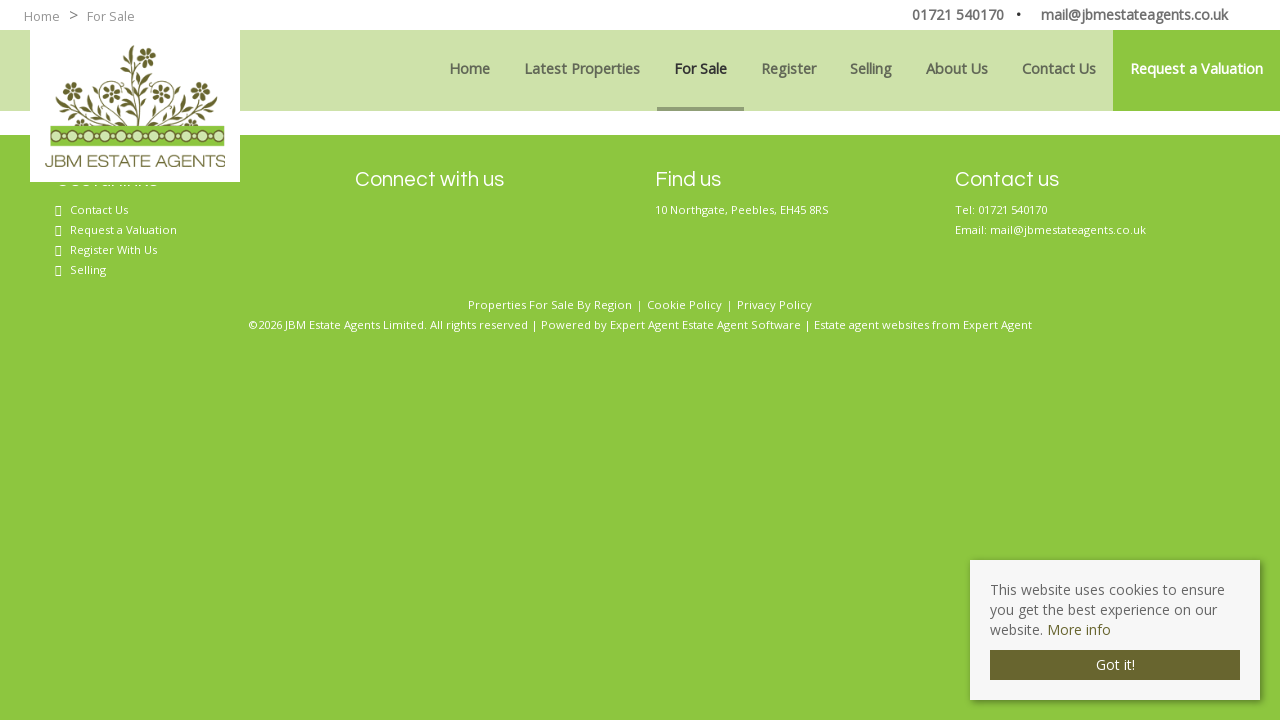

--- FILE ---
content_type: text/html; charset=utf-8
request_url: https://www.jbmestateagents.co.uk/properties-for-sale/property/10494566-glen-road-peebles-glen-road-peebles
body_size: 6193
content:

<!doctype html>

<html lang="en-gb" id="noScroll">

    <head>

        
        <script src="/templates/responsive-theme-ten/js/intersection-observer.js"></script>

      
        <base href="https://www.jbmestateagents.co.uk/properties-for-sale/property/10494566-glen-road-peebles-glen-road-peebles" />
	<meta http-equiv="content-type" content="text/html; charset=utf-8" />
	<meta name="description" content="JBM Estate Agents are an independent, family run estate agency located within the heart of beautiful Borders town of Peebles." />
	<title>Property Not Found</title>
	<link href="https://www.jbmestateagents.co.uk/properties-for-sale/property/10494566-glen-road-peebles-glen-road-peebles" rel="canonical" />
	<link href="/templates/responsive-theme-ten/favicon.ico" rel="shortcut icon" type="image/vnd.microsoft.icon" />
	<link href="/templates/responsive-theme-ten/css/critical.css.php" rel="stylesheet" type="text/css" />
	<link href="/modules/mod_eapow_fontawesome/css/all.min.css" rel="stylesheet" type="text/css" />
	<script src="/components/com_eapow/assets/js/eapowcommon.js" defer="defer" type="text/javascript"></script>
	<script src="/media/jui/js/jquery.min.js?05da2a8ac9ad54b9f27012327fe356ad" type="text/javascript"></script>
	<script src="/media/jui/js/jquery-noconflict.js?05da2a8ac9ad54b9f27012327fe356ad" type="text/javascript"></script>
	<script src="/media/jui/js/jquery-migrate.min.js?05da2a8ac9ad54b9f27012327fe356ad" type="text/javascript"></script>
	<script src="/media/jui/js/bootstrap.min.js?05da2a8ac9ad54b9f27012327fe356ad" type="text/javascript"></script>
	<script src="/templates/responsive-theme-ten/js/jquery.placeholder.min.js" defer="defer" type="text/javascript"></script>
	<script src="/templates/responsive-theme-ten/js/jquery.mmenu.min.js" defer="defer" type="text/javascript"></script>
	<script src="/templates/responsive-theme-ten/js/inview.js" defer="defer" type="text/javascript"></script>
	<script src="/templates/responsive-theme-ten/js/logic.js" defer="defer" type="text/javascript"></script>
	<script src="/templates/responsive-theme-ten/js/cssrelpreload.js" defer="defer" type="text/javascript"></script>
	<script src="//ajax.googleapis.com/ajax/libs/jqueryui/1.12.1/jquery-ui.min.js" defer="defer" type="text/javascript"></script>
	<script src="/modules/mod_eapow_quicksearch/js/jcombo_qs.js" defer="defer" type="text/javascript"></script>
	<script src="/modules/mod_eapow_quicksearch/js/jquery.multiple.select.js" defer="defer" type="text/javascript"></script>
	<script type="text/javascript">

var resetForm = function(){
jQuery("select[name='eapow-qsmod-location']").multipleSelect('uncheckAll');
jQuery("select[name='eapow-qsmod-city']").val('');
jQuery("select[name='filter_beds']").val('');
jQuery("select[name='filter_baths']").val('');
jQuery("select[name='filter_cat']").val('');
jQuery("input[name='filter_stype']").val('');
jQuery("select[name='filter_price_low']").val('');
jQuery("select[name='filter_price_high']").val('');
jQuery("select[name='filter_rad']").val('5');
jQuery("input[name='tx_placename']").val('');
jQuery("input[name='filter_lat']").val(0);
jQuery("input[name='filter_lon']").val(0);
jQuery("input[name='filter_location']").val('');
jQuery("input[name='filter_types']").val('');
jQuery("select[name='eapow-qsmod-types']").multipleSelect('uncheckAll');
jQuery("input[name='filter_keyword']").val('');

};
var lettings_depts = [2];
var isLettings = false;
var dd_minprice_sales = [
  25000,
  50000,
  75000,
  100000,
  125000,
  150000,
  175000,
  200000,
  225000,
  250000,
  275000,
  300000,
  350000,
  400000,
  450000,
  500000,
  550000,
  600000,
  700000,
  800000,
  900000,
  1000000
];
var dd_maxprice_sales = [
  25000,
  50000,
  75000,
  100000,
  125000,
  150000,
  175000,
  200000,
  225000,
  250000,
  275000,
  300000,
  350000,
  400000,
  450000,
  500000,
  550000,
  600000,
  700000,
  800000,
  900000,
  1000000
];
var dd_minprice_lettings = [
  100,
  200,
  300,
  400,
  500,
  600,
  700,
  800,
  1000,
  1250,
  1500,
  2000
];
var dd_maxprice_lettings = [
  100,
  200,
  300,
  400,
  500,
  600,
  700,
  800,
  1000,
  1250,
  1500,
  2000
];

var populatePriceDD = function(){
    var dep = parseInt(jQuery("select[name='filter_cat']").val());
    if (dep && jQuery.inArray(dep, lettings_depts) > -1){
		isLettings = true;
        doLettingsPrices();
    } else {
		isLettings = false;
        doSalesPrices();
    }
};

var doSalesPrices = function(){
    jQuery("select[name='filter_price_low']").each(function(){
        jQuery(this).empty();
        jQuery(this).append(jQuery('<option value=\'\'>Price From</option>'));
    });
    jQuery("select[name='filter_price_high']").each(function(){
        jQuery(this).empty();
        jQuery(this).append(jQuery('<option value=\'\'>Price To</option>'));
    });
    jQuery.each(dd_minprice_sales, function(idx,val) {
        jQuery('<option></option>').val(val).html('&pound'+val.toString().replace(/\B(?=(\d{3})+(?!\d))/g, ',')).prop('selected', false).appendTo(jQuery("select[name='filter_price_low']"));
    });
       jQuery.each(dd_maxprice_sales, function(idx,val) {
        jQuery('<option></option>').val(val).html('&pound'+val.toString().replace(/\B(?=(\d{3})+(?!\d))/g, ',')).prop('selected', false).appendTo(jQuery("select[name='filter_price_high']"));
    });
};

var doLettingsPrices = function(){
    jQuery("select[name='filter_price_low']").each(function(){
        jQuery(this).empty();
        jQuery(this).append(jQuery('<option value=\'\'>Price From</option>'));
    });
    jQuery("select[name='filter_price_high']").each(function(){
        jQuery(this).empty();
        jQuery(this).append(jQuery('<option value=\'\'>Price To</option>'));
    });
    jQuery.each(dd_minprice_lettings, function(idx,val) {
        jQuery('<option></option>').val(val).html('&pound'+val+' PCM').prop('selected', false).appendTo(jQuery("select[name='filter_price_low']"));
    });
    jQuery.each(dd_maxprice_lettings, function(idx,val) {
        jQuery('<option></option>').val(val).html('&pound'+val+' PCM').prop('selected', false).appendTo(jQuery("select[name='filter_price_high']"));
    });
};

var globalParentQs = null;
jQuery(document).ready(function($){
    $("button[name='reset-form']").click(function(){
        resetForm();
        return false;
    });
    var url = '/index.php?option=com_eapow&format=raw&task=ajax.getLocOptions&03f584b75d42cebb7ccef59bea53d97d=1';

$("select[name='filter_cat']").change(function(){
    var dep = parseInt($(this).val());
	
	 if ($(this).val() == "1" || $(this).val() == "3"){
		$("input[name='filter_stype']").each(function(){
		    $(".excludeLet").hide("slow");
			$(".excludeSold").show("slow");
		
		});     
	} else if ($(this).val() == "2" || $(this).val() == "4"){
		$("input[name='filter_stype']").each(function(){
		    $(".excludeSold").hide("slow");
			$(".excludeLet").show("slow");
		}); 
		
		} else if ($(this).val() == "" || $(this).val() == "0"){
		$("input[name='filter_stype']").each(function(){
		    $(".excludeSold").hide("slow");
			$(".excludeLet").hide("slow");
		}); 
	    
    
    }
	
    if (dep && jQuery.inArray(dep, lettings_depts) > -1){
		isLettings = true;
        doLettingsPrices();
    } else {
		isLettings = false;
        doSalesPrices();
    }

});


      var selectedLocs = $("input[name='filter_location']").val().split(',');
    $("select[name='eapow-qsmod-location']").each(function(){
        $(this).empty();
    });
    $.getJSON(url + '&loctype=midlocations', function(data){
        $.each(data, function(index, text) {
        	$("select[name='eapow-qsmod-location']").each(function(){
        		$(this).append($('<option></option>').val(index).html(text).prop('selected', selectedLocs.indexOf(index) != -1));
        	});
        	
        });
        $("select[name='eapow-qsmod-location']").each(function(){
            $(this).multipleSelect({ placeholder: 'Choose areas', minumimCountSelected: 1, countSelected: '# of % areas', allSelected: 'All areas' });
        });
        //$("select[name='eapow-qsmod-location']").multipleSelect({ placeholder: 'Choose areas', minumimCountSelected: 1, countSelected: '# of % areas', allSelected: 'All areas' });
        
});        
var selectedTypes = $("input[name='filter_types']").val().split(',');
    $("select[name='eapow-qsmod-types']").each(function(){
        $(this).empty();
    });
$.getJSON(url + '&loctype=types', function(data){
        $.each(data, function(index, text) {
        	$("select[name='eapow-qsmod-types']").each(function(){
        		$(this).append($('<option></option>').val(index).html(text).prop('selected', selectedTypes.indexOf(index) != -1));
        	});
        });
    $("select[name='eapow-qsmod-types']").each(function(){
         $(this).multipleSelect({ placeholder: 'Property Types', minumimCountSelected: 1, countSelected: '# of % types', allSelected: 'All types' });
    });

     //$("select[name='eapow-qsmod-types']").multipleSelect({ placeholder: 'Choose types', minumimCountSelected: 1, countSelected: '# of % types', allSelected: 'All types' });
});



        $("select[name='eapow-qsmod-city']").each(function(){
            $(this).jCombo(url+'&loctype=city&id=', {
            first_optval : '',
            initial_text: 'City',  
            selected_value: ''
            });
        });    
    $("input[name='tx_placename']").each(function(){
        $(this).autocomplete({
            source: function (request, response) {
                $.ajax({
                    url: '//pub01.expertagent.co.uk/powering/csplacenames3.aspx',
                    dataType: 'jsonp',
                    data: {
                        pn: request.term
                    },
                    success: function (data) {
                        response(data.results);
                    }
                });
            },
            minLength: 3,
            select: function (event, ui) {
                event.preventDefault();
                $("input[name='filter_lat']").each(function(){
                    $(this).val(ui.item ? ui.item.lat : '0');
                });
                $("input[name='filter_lon']").each(function(){
                    $(this).val(ui.item ? ui.item.lon : '0');
                });
                $("input[name='tx_placename']").each(function() {
                    $(this).val(ui.item ? ui.item.label : '');
                });
            },
            open: function () {
            },
            close: function () {
            }
        });
    });
   $("form[name='eapow_searchmod']").submit(function(e){
     	var submittedForm = this;
        $("input[name='filter_location']").each(function(){
            $(this).val($("select[name='eapow-qsmod-location']", submittedForm).multipleSelect('getSelects'));
        });
        $("input[name='filter_types']").each(function(){
            $(this).val($("select[name='eapow-qsmod-types']", submittedForm).multipleSelect('getSelects'));
        });
        return true;
    });


    populatePriceDD();

})
	</script>
	<script defer="defer" type = "text/javascript" src = "https://www.jbmestateagents.co.uk/modules/mod_jt_superfish_menu/js/hoverIntent.js"></script>
	<script defer="defer" type = "text/javascript" src = "https://www.jbmestateagents.co.uk/modules/mod_jt_superfish_menu/js/superfish.js"></script>
	<script defer="defer" type = "text/javascript">jQuery.noConflict();</script>

        <meta name="viewport" content="width=device-width, initial-scale=1">
        <script type="text/javascript" src="https://cdn.jsdelivr.net/npm/lozad/dist/lozad.min.js"></script>

        <link rel="preload" href="/templates/responsive-theme-ten/css/template.css.php" media="all" as="style" onload="this.onload=null;this.rel='stylesheet'">
        <noscript><link rel="stylesheet" href="/templates/responsive-theme-ten/css/template.css.php" media="all"></noscript>


               


        <script>
      (function(i,s,o,g,r,a,m){i['GoogleAnalyticsObject']=r;i[r]=i[r]||function(){
          (i[r].q=i[r].q||[]).push(arguments)},i[r].l=1*new Date();a=s.createElement(o),
          m=s.getElementsByTagName(o)[0];a.async=1;a.src=g;m.parentNode.insertBefore(a,m)
      })(window,document,'script','https://www.google-analytics.com/analytics.js','ga');

      ga('create', 'UA-25860950-1', 'auto');
      ga('send', 'pageview');

  </script>
    
        <!--preload fonts-->
        <link rel="preload" as="font" type="font/woff2" href="/modules/mod_eapow_fontawesome/webfonts/fa-brands-400.woff2" crossorigin>
        <link rel="preload" as="font" type="font/woff2" href="/modules/mod_eapow_fontawesome/webfonts/fa-solid-900.woff2" crossorigin>
        <link rel="preconnect" href="https://fonts.gstatic.com">

        <link href="https://fonts.googleapis.com/css2?family=Open+Sans:ital,wght@0,300;0,400;1,700&family=Questrial&display=swap" rel="stylesheet">

        <link rel="apple-touch-icon-precomposed" href="/templates/responsive-theme-ten/images/apple-touch-icon-57x57-precomposed.png">
        <link rel="apple-touch-icon-precomposed" sizes="72x72" href="/templates/responsive-theme-ten/images/apple-touch-icon-72x72-precomposed.png">
        <link rel="apple-touch-icon-precomposed" sizes="114x114" href="/templates/responsive-theme-ten/images/apple-touch-icon-114x114-precomposed.png">
        <link rel="apple-touch-icon-precomposed" sizes="144x144" href="/templates/responsive-theme-ten/images/apple-touch-icon-144x144-precomposed.png">

  <script>
      (function(i,s,o,g,r,a,m){i['GoogleAnalyticsObject']=r;i[r]=i[r]||function(){
          (i[r].q=i[r].q||[]).push(arguments)},i[r].l=1*new Date();a=s.createElement(o),
          m=s.getElementsByTagName(o)[0];a.async=1;a.src=g;m.parentNode.insertBefore(a,m)
      })(window,document,'script','https://www.google-analytics.com/analytics.js','ga');

      ga('create', 'UA-25860950-1', 'auto');
      ga('send', 'pageview');

  </script>


    </head>

    <body class="site properties-for-sale ">

        
        <div id="page">
            <header>
                <div class="topBar">
                    <div class="container-fluid">
                        <div class="row-fluid">
                            <div class="span5 hidden-phone">
                                                                    		<div class="moduletable">
						<div aria-label="breadcrumbs" role="navigation">
	<ul itemscope itemtype="https://schema.org/BreadcrumbList" class="breadcrumb">
					<li class="active">
				<span class="divider icon-location"></span>
			</li>
		
						<li itemprop="itemListElement" itemscope itemtype="https://schema.org/ListItem">
											<a itemprop="item" href="/" class="pathway"><span itemprop="name">Home</span></a>
					
											<span class="divider">
							&gt;						</span>
										<meta itemprop="position" content="1">
				</li>
							<li itemprop="name" itemprop="itemListElement" itemscope itemtype="https://schema.org/ListItem" class="active">
					<a itemprop="item" href="/properties-for-sale"><span>For Sale</span></a>
					<meta itemprop="position" content="2">
				</li>
				</ul>
</div>
		</div>
	
                                  
                            </div>
                            <div class="span7">

                                <div class="header-contacts">
                        
                                    <a href="tel:01721 540170 " aria-label="Call us">
                        <i class="fas fa-phone fa-flip-horizontal" aria-hidden="true"></i> 
                        <span class="visible-desktop">01721 540170 </span>
                    </a> 
                               
                                    &nbsp; &bull; &nbsp;
                
                                    <a href="mailto:mail@jbmestateagents.co.uk" aria-label="Email us">
                        <i class="fa fa-envelope" aria-hidden="true"></i> 
                        <span class="visible-desktop">mail@jbmestateagents.co.uk</span>
                    </a> 
                                    &nbsp; 
                       
            
            

        
            <a href="https://www.facebook.com/jbmestateagents" target="_blank" aria-label="External Link: Facebook">
           <i class="fab fa-facebook"></i> 
    </a>




    <a href="https://www.instagram.com/jbmestateagents" target="_blank" aria-label="External Link: Instagram">
            <i class="fab fa-instagram"></i>
    </a>





    <a href="https://www.tiktok.com/@jbmestateagents" rel="noopener" target="_blank" aria-label="External Link: Tiktok">
           <i class="fab fa-tiktok"></i>
    </a>






</div> 

                                 
                            </div>
                        </div>
                    </div>
                </div>

                <div class="logo">
                    <a href="/">  <img src="/templates/responsive-theme-ten/images/logo.png" alt="JBM Estate Agents" /></a>
                </div>

                <div class="deskMenu">
                                            		<nav class="moduletable">
						

<ul class="nav jt-menu menu">
<li class="item-101"><a href="/" >Home</a></li><li class="item-179"><a href="/latest-properties" >Latest Properties</a></li><li class="item-110 current active"><a href="/properties-for-sale" >For Sale</a></li><li class="item-113"><a href="/register-with-us" >Register</a></li><li class="item-134"><a href="/selling" >Selling</a></li><li class="item-133"><a href="/about-us" >About Us</a></li><li class="item-116"><a href="/contact-us" >Contact Us</a></li><li class="item-115"><a href="/valuation" >Request a Valuation</a></li></ul>

<script type="text/javascript"> 
   jQuery(document).ready(function(){ 
        jQuery("ul.jt-menu").superfish({ 
            animation:  {height:'show'},
            delay:      1000,
			speed:      'normal',
            autoArrows: false 
        }); 
    });  
</script>
<div style="clear: both;"></div>		</nav>
	
                    
                    <div class="hidden-largeDesktop">
                        <div id="menuToggle"><a href="#menu-left" aria-label="Navigation"><i class="fas fa-bars"></i></a></div>
                        <div class="searchToggle"><a href="#menu-right" class="right" aria-label="Search Properties"><i class="fas fa-search"></i></a></div>
                    </div>
                </div>
            
            </header>

            
            
            
            
            
            
              

            <div class="row-fluid">
                <div class="span12 span12" id="content content">
                    <div id="system-message-container">
	</div>

                    <!-- Generated by EA Powering v3.0.1 by Expert Agent. http://www.expertagent.co.uk -->
<div align="center">
    <img src="/components/com_eapow/assets/images/eapow.png" alt="No Results" /><br />
    <p>Sorry, no records were found. Please try again.</p>
</div>
                </div>
                
                
                            </div>

            
            
            
            
            
            
            
            
            

            
            <div class="portals">
                <div class="container">
                    <div class="row-fluid">
                                                    		<div class="moduletable">
						
<div class="portal-logos">



	<img data-src="https://www.jbmestateagents.co.uk/modules/mod_eapow_affiliations/images/naea.png" class="lozad" alt="naea"/><img data-src="https://www.jbmestateagents.co.uk/modules/mod_eapow_affiliations/images/tpo.png" class="lozad" alt="tpo"/><img data-src="https://www.jbmestateagents.co.uk/modules/mod_eapow_affiliations/images/TSI-AC.png" class="lozad" alt="TSI-AC"/><img data-src="https://www.jbmestateagents.co.uk/modules/mod_eapow_affiliations/images/rightmove.png" class="lozad" alt="rightmove"/><img data-src="https://www.jbmestateagents.co.uk/modules/mod_eapow_affiliations/images/zoopla.png" class="lozad" alt="zoopla"/><img data-src="https://www.jbmestateagents.co.uk/modules/mod_eapow_affiliations/images/primelocation2.png" class="lozad" alt="primelocation2"/><img data-src="https://www.jbmestateagents.co.uk/modules/mod_eapow_affiliations/images/onthemarket.png" class="lozad" alt="onthemarket"/>	   <br>
    

</div>		</div>
	
                                            </div>
                </div>
            </div>
            

<footer id="copyright">
    <div class="container">
        <div class="row-fluid">

                            <div class="span3">
                                            		<div class="moduletable">

					<h3>Useful links</h3>
		
			<ul class="nav menu-footer arrow mod-list">
<li class="item-209"><a href="/contact-us" >Contact Us</a></li><li class="item-210"><a href="/valuation" >Request a Valuation</a></li><li class="item-211"><a href="/register-with-us" >Register With Us</a></li><li class="item-212"><a href="/selling" >Selling</a></li></ul>

		</div>

	
                                    </div>
            

                            <div class="span3 footer-social">
                    <h3>Connect with us</h3>
                        <div class="footer-social-icons">
                                <a href="https://www.facebook.com/jbmestateagents" target="_blank" aria-label="External Link: Facebook">
           <i class="fab fa-facebook"></i> 
    </a>




    <a href="https://www.instagram.com/jbmestateagents" target="_blank" aria-label="External Link: Instagram">
            <i class="fab fa-instagram"></i>
    </a>





    <a href="https://www.tiktok.com/@jbmestateagents" rel="noopener" target="_blank" aria-label="External Link: Tiktok">
           <i class="fab fa-tiktok"></i>
    </a>






                        </div>
                </div>
            
            
               
                <div class="span3">
                    <h3>Find us</h3>
                    <p> 10 Northgate, Peebles, EH45 8RS                </p>
            </div>

            <div class="span3">
                <h3>Contact us</h3>
                <p>Tel: 01721 540170 </p>                <p>Email: <a href="maitlo:mail@jbmestateagents.co.uk">mail@jbmestateagents.co.uk</a></p>            </div>
        
        

        

        </div>


</div>


            		<div class="moduletable">

		
			<ul class="nav menu-copyright mod-list">
<li class="item-123"><a href="/properties-for-sale-by-region" >Properties For Sale By Region</a></li><li class="item-127"><a href="/cookie-policy" >Cookie Policy</a></li><li class="item-182"><a href="/images/privacy-policy.pdf" >Privacy Policy</a></li></ul>

		</div>

	
        
         <p class="copyright-information">&copy;2026 JBM Estate Agents Limited.  All rights reserved | Powered by Expert Agent <a href="https://www.expertagent.co.uk/" rel="noopener" target="_blank">Estate Agent Software</a> | 
                <a href="https://www.expertagent.co.uk/estate-agent-websites/" target="_blank" rel="noopener">Estate agent websites</a> from Expert Agent</p>

</footer>            

            
        </div>

        <div class="cookie-consent">
            <p>This website uses cookies to ensure you get the best experience on our website. <a href="/cookie-policy">More info</a></p>
            <a class="readmoreBtn">Got it!</a>
        </div>

        <nav id="menu-left">
                            		<div class="moduletable">
						<ul class="nav menu mod-list">
<li class="item-101 default"><a href="/" >Home</a></li><li class="item-179"><a href="/latest-properties" >Latest Properties</a></li><li class="item-110 current active"><a href="/properties-for-sale" >For Sale</a></li><li class="item-113"><a href="/register-with-us" >Register</a></li><li class="item-134"><a href="/selling" >Selling</a></li><li class="item-133"><a href="/about-us" >About Us</a></li><li class="item-116"><a href="/contact-us" >Contact Us</a></li><li class="item-115"><a href="/valuation" >Request a Valuation</a></li></ul>
		</div>
	
                    </nav>
        
        <div id="menu-right" class="right">
            <div class="mm-search">
                <div  id="search2">
                                            		<div class="moduletable">
						
<div class="eapow_qsmod_holder">
    <form action="/properties?eapowquicksearch=1&limitstart=0" method="post" name="eapow_searchmod" id="eapow_searchmod_mobile" class="eapow_quicksearch_form">




<!--              <div class="row-fluid">
              <div class="span12">
                    <select name="filter_cat" class="span12">
                        <option value="">Department</option>
                        <option value="1">- Residential Sales</option>
<option value="2">- Residential Lettings</option>
                    </select>
                </div>
                </div>
               -->
            
            
            <!--
            <div class="row-fluid">
            <div class="span12">
            <select name="eapow-qsmod-location" multiple></select>
		    </div>
            </div>-->
            
        	
              <div class="row-fluid">
        <div class="span12">
        <input type="text" class="span12 eapow-qssearch" placeholder="Enter & Select Location" name="tx_placename" value=""/>
        </div>
        </div>
        
        <div class="row-fluid">
        <div class="span12">
        <select name="filter_rad" class="span12">
	<option value="">Radius</option>
	<option value="1">within 1 mile</option>
	<option value="2">within 2 miles</option>
	<option value="3">within 3 miles</option>
	<option value="4">within 4 miles</option>
	<option value="5" selected="selected">within 5 miles</option>
</select>	
        </div>
        </div>
        
        
            

                        <div class="row-fluid">
            <div class="span12">
               <input type="text" class="span12 eapow-qssearch" placeholder="Keyword" name="filter_keyword" value=""/>
                
             </div>
             </div>
			       
           
        
            
         
         
                        <div class="row-fluid">
                <div class="span12">
                    <select name="filter_beds"  class="span12">
                        <option value="">Minimum Beds</option>
                        <option value="0">0</option>
<option value="1">1</option>
<option value="2">2</option>
<option value="3">3</option>
<option value="4">4</option>
<option value="5">5</option>
<option value="6">6</option>
<option value="7">7</option>
<option value="8">8</option>
<option value="9">9</option>
<option value="10">10</option>
                    </select>
                    </div>
                </div>
                          <div class="row-fluid">
               <div class="span12"><select name="eapow-qsmod-types" class="span12" multiple= ></select></div>
               </div>
            
          
                 <div class="row-fluid">
        <div class="span12">
                    <select name="filter_price_low" class="span12">
          </select>
        </div>
      </div>

      <div class="row-fluid">
        <div class="span12">
                    <select name="filter_price_high" class="span12">
          </select>
        </div>
      </div>
                    
       			<div class="row-fluid" style="margin-bottom:10px;">
                <div class="span9">
                <button class="submitBtn span12" name="commit" type="submit">Search  <i class="fas fa-angle-right"></i></button>
                </div>
                <div class="span3">
                                <button class="cancelBtn span12" name="reset-form"><i class="fa fa-refresh" aria-hidden="true"></i> Reset</button> 
                                
                
            </div>
        </div>
        <input type="hidden" name="filter_lat" value="0" />
        <input type="hidden" name="filter_lon" value="0" />
        <input type="hidden" name="filter_location" value="0" />
            <input name="filter_types" type="hidden" value="0"/>
            </form>
</div>		</div>
	
                                    </div>
            </div>
        </div>


        
        


            
        
        
    










          

<div class="val-pop-banner">
 <a href="https://valuation.jbmestateagents.co.uk/home/3129" target="_blank" rel="nofollow"><img data-src="/images/val-pop-banner.png" class="lozad" alt="Request an Instant Valuation"></a>
</div>

<!--Start of Tawk.to Script-->

<script type="text/javascript">

var Tawk_API=Tawk_API||{}, Tawk_LoadStart=new Date();

(function(){

var s1=document.createElement("script"),s0=document.getElementsByTagName("script")[0];

s1.async=true;

s1.src='https://embed.tawk.to/619f781e6885f60a50bd8456/1flbeqe9d';

s1.charset='UTF-8';

s1.setAttribute('crossorigin','*');

s0.parentNode.insertBefore(s1,s0);

})();

</script>

<!--End of Tawk.to Script-->        <script defer src="https://cdn.jsdelivr.net/bxslider/4.1.2/jquery.bxslider.min.js"></script>

    </body>
</html>


--- FILE ---
content_type: text/html; charset=utf-8
request_url: https://www.jbmestateagents.co.uk/index.php?option=com_eapow&format=raw&task=ajax.getLocOptions&03f584b75d42cebb7ccef59bea53d97d=1&loctype=midlocations
body_size: 3
content:
{"48837":"Peeblesshire","48838":"Selkirkshire","48890":"Roxburghshire","48891":"Berwickshire","64538":"Midlothian West","64539":"Midlothian East","64540":"Midlothian South","64970":"Clydesdale East"}